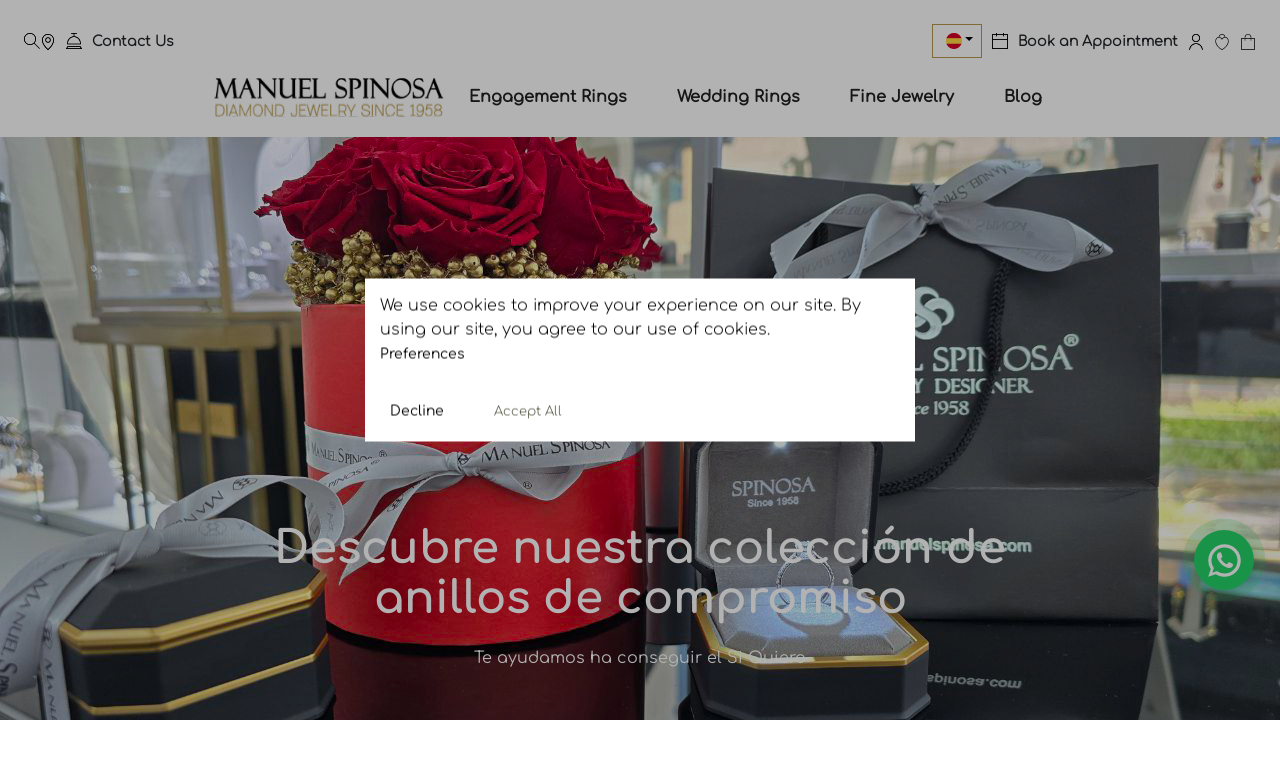

--- FILE ---
content_type: text/html
request_url: https://manuelspinosa.com/es/alianza-con-carril-de-baguettes/
body_size: 1252
content:
<!doctype html><html lang="en"><head><meta charset="utf-8"/><link rel="icon" href="/favicon.ico"/><meta name="viewport" content="width=device-width,initial-scale=1"/><meta name="google-site-verification" content="Yb6Xl2jcfYIzukfbK3oZ24yF2rOh8kXsOOmzeHvWeME"/><meta name="facebook-domain-verification" content="qz3rvej7d84wy2yhaszkoyr762hrfc"/><script async src="https://kit.fontawesome.com/483424d890.js" crossorigin="anonymous"></script><link rel="stylesheet" href="https://cdnjs.cloudflare.com/ajax/libs/animate.css/4.1.1/animate.min.css" rel="preconnect"/><link rel="stylesheet" href="https://cdnjs.cloudflare.com/ajax/libs/font-awesome/4.7.0/css/font-awesome.min.css"><script defer="defer" src="https://code.jquery.com/jquery-3.7.1.min.js" integrity="sha256-/JqT3SQfawRcv/BIHPThkBvs0OEvtFFmqPF/lYI/Cxo=" crossorigin="anonymous"></script><script type="text/javascript">window.applicationId="sandbox-sq0idb-i047i9p5Hvz7SikeYmYb_g",window.locationId="LDYJ4AYR25KD6"</script><link async href="https://fonts.googleapis.com/css2?family=Kaushan+Script&display=swap" rel="preconnect" fetchpriority="high"><link rel="stylesheet" href="https://cdnjs.cloudflare.com/ajax/libs/font-awesome/4.7.0/css/font-awesome.min.css"><script async type="text/javascript" rel="preconnect" src="//translate.google.com/translate_a/element.js?cb=googleTranslateElementInit"></script><script async src="https://www.googletagmanager.com/gtag/js?id=G-SN3K26LY09"></script><script>function gtag(){dataLayer.push(arguments)}window.dataLayer=window.dataLayer||[],gtag("js",new Date),gtag("config","G-SN3K26LY09")</script><script>!function(e,t,a,n,g){e[n]=e[n]||[],e[n].push({"gtm.start":(new Date).getTime(),event:"gtm.js"});var m=t.getElementsByTagName(a)[0],r=t.createElement(a);r.async=!0,r.src="https://www.googletagmanager.com/gtm.js?id=GTM-MTDFG2FX",m.parentNode.insertBefore(r,m)}(window,document,"script","dataLayer")</script><script src="//code.tidio.co/pehrx7b1dvntgnvoyifdwsbeoetarajz.js" async></script><script src="https://cdn.aplazame.com/aplazame.js?public-key=ad3ba2194ad311880672196bc1bd61aa7ace9d19&sandbox=false" async defer="defer"></script><script defer="defer" src="/static/js/main.b97e9e47.js"></script><link href="/static/css/main.526b7ad2.css" rel="stylesheet"></head><body><noscript>You need to enable JavaScript to run this app.</noscript><div id="root"></div><script src="https://fast.wistia.net/assets/external/E-v1.js" async></script><noscript><iframe src="https://www.googletagmanager.com/ns.html?id=GTM-MTDFG2FX" height="0" width="0" style="display:none;visibility:hidden"></iframe></noscript><script defer src="https://static.cloudflareinsights.com/beacon.min.js/vcd15cbe7772f49c399c6a5babf22c1241717689176015" integrity="sha512-ZpsOmlRQV6y907TI0dKBHq9Md29nnaEIPlkf84rnaERnq6zvWvPUqr2ft8M1aS28oN72PdrCzSjY4U6VaAw1EQ==" data-cf-beacon='{"version":"2024.11.0","token":"731f7e2660d445f7a5b8e646d947c9f8","r":1,"server_timing":{"name":{"cfCacheStatus":true,"cfEdge":true,"cfExtPri":true,"cfL4":true,"cfOrigin":true,"cfSpeedBrain":true},"location_startswith":null}}' crossorigin="anonymous"></script>
</body></html>

--- FILE ---
content_type: text/css
request_url: https://manuelspinosa.com/static/css/9448.6d535a1b.chunk.css
body_size: 1577
content:
.styles-module_whatsappButton__tVits{bottom:130px!important;height:60px!important;width:60px!important}.rcs_footer{border-top:0 solid #f7f7f7;padding:80px 0}.wa-li a:hover{color:var(--black);opacity:100%!important}.rcs_footer_logo img{width:270px}.rcs_footer_content h2{font-family:var(--font_1);font-size:20px;font-weight:600;letter-spacing:.05em;line-height:1.2;margin-bottom:30px}.rcs_footer_content p{line-height:1.5}.rcs_footer_content p,ul.rcs_footer_list li a{font-family:var(--font_1);font-size:18px;font-weight:400;letter-spacing:.05em}ul.rcs_footer_list li a{color:var(--black);cursor:pointer;line-height:18px;&:hover{opacity:60%}}ul.rcs_footer_list li{color:var(--black);display:flex;font-family:var(--font_1);font-size:18px;font-weight:400;letter-spacing:.05em;line-height:1.5;padding-bottom:12px}ul.rcs_footer_list li svg{margin-right:10px}ul.rcs_footer_socail{display:flex}ul.rcs_footer_list p{color:#fff;margin-bottom:10px}ul.rcs_footer_socail li svg{cursor:pointer;height:28px;width:35px}ul.rcs_footer_list li .dropdown-menu.show img{width:20px}ul.rcs_footer_list li .dropdown-menu{min-width:100px}.rcs_footer_bottom{border-top:1px solid #0000004d;color:#000;padding:20px 0;width:100%}.rcs_footer_bottom p{font-family:var(--font_1);font-size:14px;font-weight:400;margin:0}.rcs_footer_bottom p span{opacity:50%}.rcs_footer_bottom p a{color:#fff;font-weight:600}.rcs_dropdown_lang_footer button,.rcs_dropdown_lang_footer button:focus,.rcs_dropdown_lang_footer button:hover,.rcs_dropdown_lang_footer.show button{border:1px solid #eaeaea!important;padding:5px 10px!important}.rcs_footer_content_one p{color:#fff;font-family:var(--font_1);font-size:16px;font-weight:500;margin-bottom:15px;margin-top:10px;width:80%}.rcs_footer_content_one_social_icn_div svg{color:var(--primary);font-size:17px}.rcs_footer_content_one_social_icn_div{background:#fff;border-radius:50%;height:30px;text-align:center;width:30px}.rcs_footer_content_one_social_icn_div:hover{opacity:50%}.rcs_footer_content_one_social_icn ul li{margin-right:12px}.rcs_footer_content_one_social_icn ul{display:flex}.rcs_footer_logo_img_div img{height:100%;width:100%}.rcs_footer_content_one p a{color:#fff;font-weight:500;text-decoration:underline}.rcs_footer_logo_img_div{margin:0 5px;opacity:50%}.rcs_footer_logo_img_div img{border-radius:5px;height:25px;width:auto}.rcs_footer_logo_img_div a{padding:0}.rcs_footer_logo_main ul{display:flex}.rcs_footer_logo_img_div:hover{opacity:1;transition:.3s}.rcs_footer_content.rcs_info ul.rcs_footer_list li{padding-bottom:20px}.rcs_footer_content_one_social_icn{margin-top:1rem}.rcs_footer_logo_main{display:flex;justify-content:end}.rcs_footer_content_one_social_icn_div a{line-height:0}.rcs_footer_content_one_social_icn_div img{width:30px}.gs_footer_content .Mui-expanded .MuiAccordionSummary-gutters{background:var(--white);color:var(--black)!important}@media (min-width:320px) and (max-width:991px){.rcs_footer_content h2{font-weight:600}.rcs_footer_content p{font-size:14px}.gs_footer_content .css-1elwnq4-MuiPaper-root-MuiAccordion-root{border-radius:0!important;box-shadow:none!important;width:100%}.gs_footer_content .MuiButtonBase-root{border-bottom:1px solid #0000004d;display:flex!important;padding:0}.gs_footer_content .css-1elwnq4-MuiPaper-root-MuiAccordion-root.Mui-expanded{margin:0}.gs_footer_content .css-sh22l5-MuiButtonBase-root-MuiAccordionSummary-root.Mui-expanded{min-height:50px}.gs_footer_content .css-15v22id-MuiAccordionDetails-root{padding:0 0 16px}.gs_footer_content .css-o4b71y-MuiAccordionSummary-content{margin:16px 0}.rcs_footer{padding:0}.rcs_footer_bottom p{font-size:12px;margin-bottom:10px;text-align:center}.rcs_footer_logo img{width:200px}.gs_footer_content .css-67l5gl{border-radius:0!important;box-shadow:none!important;width:100%}.gs_footer_content .css-67l5gl.Mui-expanded{margin:0}.gs_footer_content .css-1iji0d4.Mui-expanded{min-height:50px}.gs_footer_content .css-17o5nyn.Mui-expanded{margin:0}.gs_footer_content .css-u7qq7e{padding:0 0 16px}.gs_footer_content .css-17o5nyn{margin:16px 0}.styles-module_whatsappButton__tVits{bottom:115px!important;height:40px!important;right:1.3rem!important;width:40px!important}}@media (min-width:992px) and (max-width:1024px){.rcs_footer_content h2{font-size:18px}.styles-module_whatsappButton__tVits{bottom:110px!important;height:50px!important;right:15px!important;width:50px!important}.rcs_footer_content p,.rcs_signup_to_input_field button,.rcs_signup_to_input_field input::placeholder,ul.rcs_footer_list li,ul.rcs_footer_list li a{font-size:14px;font-weight:300}.rcs_footer{border-top:0 solid #f7f7f7;padding:40px 0}.logo img{width:100%}.rcs_footer_content_one p{color:#fff;font-size:12px;font-weight:300;margin-bottom:0;margin-top:10px;width:100%}.insta-iframe{height:225px}.rcs_hero_slider{min-height:430px}.rcs_footer_content.rcs_info ul.rcs_footer_list li{padding-bottom:10px}.rcs_footer_bottom p{font-size:12px}.consult-specialist-section .inner-wrap h2{font-size:30px}}@media (max-width:991px){body,html{overflow-x:hidden}.rcs_footer_content_one_social_icn{display:flex;justify-content:center;margin-bottom:.8rem;margin-top:1rem}.rcs_footer_content_one p{font-family:Gotham;font-size:12px;font-weight:400;line-height:20px;margin-top:10px;width:100%}.rcs_footer_content_one{margin:auto}.rcs_footer_list,.rcs_footer_list.contact-foter2{padding:20px 20px 0}ul.rcs_footer_list li a{color:var(--black);cursor:pointer;font-size:14px}ul.rcs_footer_list li{font-size:14px;font-weight:400;padding-bottom:10px}.rcs_footer_content_one .logo img{margin:auto auto 10px;width:auto}.rcs_footer_content_one .logo{margin:auto;text-align:center;width:90%}.rcs_footer_content_one_social_icn_div{margin-bottom:20px}.rcs_footer_logo_main ul{justify-content:center;margin-bottom:20px;width:100%}ul.list-none.contact-foter2{padding:20px}ul.list-none.contact-foter2 p{font-size:14px;margin-bottom:5px;margin-top:10px}ul.list-none.contact-foter2 li{align-items:center;color:var(--black);display:flex;font-family:var(--font_1);font-size:14px;margin-bottom:10px}ul.list-none.contact-foter2 li svg{margin-right:10px}.footer-mobile-heading{color:var(--black);font-family:var(--font_1);font-size:20px;font-weight:600;line-height:1.4}}@media (min-width:1200px) and (max-width:1440px){.rcs_footer_content_one_social_icn_div svg{font-size:18px}.styles-module_whatsappButton__tVits{bottom:130px!important;height:60px!important;right:1.6rem!important;width:60px!important}}@media (min-width:280px) and (max-width:575px){.gs_footer_content{padding:0 15px}#rcs_footer_bottom{padding:20px 0 0}#rcs_footer_bottom .rcs_custom_home_container,#rcs_footer_bottom .rcs_custom_home_container .m-auto.col-lg-11,.rcs_mobile_footer_section>.container{padding:0}}@media (min-width:1280px) and (max-width:1439px){.rcs_footer_bottom p{font-size:13px}}@media(min-width:1901px){.insta-iframe{height:435px}}@media (min-width:1440px) and (max-width:1900px){.insta-iframe{height:400px}}@media(min-width:1280px) and (max-width:1439px){.insta-iframe{height:305px}}@media(min-width:992px) and (max-width:1279px){.insta-iframe{height:300px}}@media(min-width:651px) and (max-width:991px){.insta-iframe{height:210px}}@media(max-width:650px){.insta-iframe{height:250px}}
/*# sourceMappingURL=9448.6d535a1b.chunk.css.map*/

--- FILE ---
content_type: image/svg+xml
request_url: https://manuelspinosa.com/static/media/profile.ad3b173c2b41096c069c51c18e7655c2.svg
body_size: 97
content:
<svg width="16" height="16" viewBox="0 0 16 16" fill="none" xmlns="http://www.w3.org/2000/svg">
<g clip-path="url(#clip0_104_1236)">
<path fill-rule="evenodd" clip-rule="evenodd" d="M4.00004 4C4.00004 6.20913 5.79091 8 8.00004 8C10.2092 8 12 6.20913 12 4C12 1.79086 10.2092 0 8.00004 0C5.79091 0 4.00004 1.79086 4.00004 4ZM11.3334 4C11.3334 5.84093 9.84097 7.33333 8.00004 7.33333C6.15911 7.33333 4.66671 5.84093 4.66671 4C4.66671 2.15905 6.15911 0.666667 8.00004 0.666667C9.84097 0.666667 11.3334 2.15905 11.3334 4ZM2.00004 16C2.00004 12.6863 4.68634 10 8.00004 10C11.3137 10 14 12.6863 14 16H14.6667C14.6667 12.3181 11.6819 9.33333 8.00004 9.33333C4.31814 9.33333 1.33337 12.3181 1.33337 16H2.00004Z" fill="black"/>
<mask id="mask0_104_1236" style="mask-type:alpha" maskUnits="userSpaceOnUse" x="1" y="0" width="14" height="16">
<path fill-rule="evenodd" clip-rule="evenodd" d="M4.00004 4C4.00004 6.20913 5.79091 8 8.00004 8C10.2092 8 12 6.20913 12 4C12 1.79086 10.2092 0 8.00004 0C5.79091 0 4.00004 1.79086 4.00004 4ZM11.3334 4C11.3334 5.84093 9.84097 7.33333 8.00004 7.33333C6.15911 7.33333 4.66671 5.84093 4.66671 4C4.66671 2.15905 6.15911 0.666667 8.00004 0.666667C9.84097 0.666667 11.3334 2.15905 11.3334 4ZM2.00004 16C2.00004 12.6863 4.68634 10 8.00004 10C11.3137 10 14 12.6863 14 16H14.6667C14.6667 12.3181 11.6819 9.33333 8.00004 9.33333C4.31814 9.33333 1.33337 12.3181 1.33337 16H2.00004Z" fill="white"/>
</mask>
<g mask="url(#mask0_104_1236)">
<path d="M16 0H0V16H16V0Z" fill="black"/>
</g>
</g>
<defs>
<clipPath id="clip0_104_1236">
<rect width="16" height="16" fill="white"/>
</clipPath>
</defs>
</svg>


--- FILE ---
content_type: image/svg+xml
request_url: https://manuelspinosa.com/static/media/bw-logo.2558e1bbcbd2a972238f3d46da43bafd.svg
body_size: 21959
content:
<svg width="18" height="14" viewBox="0 0 18 14" fill="none" xmlns="http://www.w3.org/2000/svg" xmlns:xlink="http://www.w3.org/1999/xlink">
<rect width="18" height="13.5332" fill="url(#pattern0_104_1199)"/>
<defs>
<pattern id="pattern0_104_1199" patternContentUnits="objectBoundingBox" width="1" height="1">
<use xlink:href="#image0_104_1199" transform="matrix(0.00486345 0 0 0.00646869 -0.278152 -0.4606)"/>
</pattern>
<image id="image0_104_1199" width="320" height="297" xlink:href="[data-uri]"/>
</defs>
</svg>


--- FILE ---
content_type: image/svg+xml
request_url: https://manuelspinosa.com/static/media/search.fe047a222576869af8eb9b7b3180ac82.svg
body_size: 41
content:
<svg width="16" height="16" viewBox="0 0 16 16" fill="none" xmlns="http://www.w3.org/2000/svg">
<g clip-path="url(#clip0_104_1203)">
<g clip-path="url(#clip1_104_1203)">
<path fill-rule="evenodd" clip-rule="evenodd" d="M6 12C2.68629 12 0 9.3137 0 6C0 2.68629 2.68629 0 6 0C9.3137 0 12 2.68629 12 6C12 7.5369 11.4221 8.93887 10.4718 10.0004L15.8047 15.3333L15.3333 15.8047L10.0004 10.4718C8.93887 11.4221 7.5369 12 6 12ZM6 11.3333C8.94553 11.3333 11.3333 8.94553 11.3333 6C11.3333 3.05448 8.94553 0.666667 6 0.666667C3.05448 0.666667 0.666667 3.05448 0.666667 6C0.666667 8.94553 3.05448 11.3333 6 11.3333Z" fill="black"/>
<mask id="mask0_104_1203" style="mask-type:alpha" maskUnits="userSpaceOnUse" x="0" y="0" width="16" height="16">
<path fill-rule="evenodd" clip-rule="evenodd" d="M6 12C2.68629 12 0 9.3137 0 6C0 2.68629 2.68629 0 6 0C9.3137 0 12 2.68629 12 6C12 7.5369 11.4221 8.93887 10.4718 10.0004L15.8047 15.3333L15.3333 15.8047L10.0004 10.4718C8.93887 11.4221 7.5369 12 6 12ZM6 11.3333C8.94553 11.3333 11.3333 8.94553 11.3333 6C11.3333 3.05448 8.94553 0.666667 6 0.666667C3.05448 0.666667 0.666667 3.05448 0.666667 6C0.666667 8.94553 3.05448 11.3333 6 11.3333Z" fill="white"/>
</mask>
<g mask="url(#mask0_104_1203)">
<path d="M16 0H0V16H16V0Z" fill="black"/>
</g>
</g>
</g>
<defs>
<clipPath id="clip0_104_1203">
<rect width="16" height="16" fill="white"/>
</clipPath>
<clipPath id="clip1_104_1203">
<rect width="16" height="16" fill="white"/>
</clipPath>
</defs>
</svg>


--- FILE ---
content_type: image/svg+xml
request_url: https://manuelspinosa.com/static/media/right.1a9217367dc2099210d13dc4d7f05957.svg
body_size: -189
content:
<svg width="30" height="30" viewBox="0 0 30 30" fill="none" xmlns="http://www.w3.org/2000/svg">
<rect x="-0.5" y="0.5" width="29" height="29" transform="matrix(-1 0 0 1 29 0)" fill="white" stroke="#B9994B"/>
<path d="M12 9L18 15L12 21" stroke="#B9994B" stroke-width="2" stroke-miterlimit="10" stroke-linecap="round" stroke-linejoin="round"/>
</svg>


--- FILE ---
content_type: image/svg+xml
request_url: https://manuelspinosa.com/static/media/wishlist.2dd7b9e67f50f2f9bbdd4ce601f247f6.svg
body_size: 156
content:
<svg width="16" height="16" viewBox="0 0 16 16" fill="none" xmlns="http://www.w3.org/2000/svg">
<g clip-path="url(#clip0_104_1249)">
<path fill-rule="evenodd" clip-rule="evenodd" d="M4.70031 2.85826C4.93087 1.24234 6.32037 0 8.00004 0C9.68044 0 11.0704 1.24341 11.3001 2.86036C13.1153 3.01022 14.6665 4.817 14.6665 7.1108C14.6665 10.7926 11.3332 14.3326 7.99994 15.9988C4.66327 14.3304 1.33337 10.7926 1.33337 7.1108C1.33337 4.81767 2.88553 3.00929 4.70031 2.85826ZM10.6285 2.88129C10.4138 1.62383 9.31871 0.666667 8.00004 0.666667C6.68221 0.666667 5.58767 1.62258 5.37194 2.87883C6.11374 2.98636 6.87237 3.3803 7.56597 4.1351L7.69064 4.27553C7.69064 4.27553 7.89867 4.52833 7.99994 4.66783C8.10141 4.5285 8.30981 4.276 8.30981 4.276L8.43471 4.13573C9.12874 3.3825 9.88717 2.98903 10.6285 2.88129ZM7.99997 15.2486C11.3904 13.4417 13.9998 10.1137 13.9998 7.11087C13.9998 3.72573 10.6313 2.18726 8.53884 5.06037L7.99911 5.80147L7.46047 5.05957C5.37257 2.18368 2.00004 3.7249 2.00004 7.11087C2.00004 10.1145 4.60727 13.4403 7.99997 15.2486Z" fill="black"/>
</g>
<defs>
<clipPath id="clip0_104_1249">
<rect width="16" height="16" fill="white"/>
</clipPath>
</defs>
</svg>


--- FILE ---
content_type: application/javascript
request_url: https://manuelspinosa.com/static/js/9448.536cbb7f.chunk.js
body_size: 6302
content:
"use strict";(self.webpackChunkbelgiumwebnet=self.webpackChunkbelgiumwebnet||[]).push([[9448],{25064:(e,s,n)=>{n.r(s),n.d(s,{default:()=>Z});var i=n(72791),l=n(47022),a=n(89743),t=n(2677),c=n(46654),o=n(27098),r=n(74292),d=n(43360),h=n(74569),m=n.n(h);n.p;var p=n(91523),x=n(40911),j=n(55818),u=n(3721),g=n(20890),f=n(81131),w=n(62062),A=n.n(w);n.p,n.p,n.p;const b=n.p+"static/media/wp-img.c4db1b2d2798bb0c98be.jpg";const C=n.p+"static/media/bw-logo.2558e1bbcbd2a972238f3d46da43bafd.svg";n.p,n.p,n.p,n.p;var _=n(23730),k=n(60173),v=n(59434),L=n(66011),N=n(39230),y=n(80184);const Z=()=>{const{t:e}=(0,N.$G)(),[s,h]=(0,i.useState)(window.screen.width),w=()=>{h(window.innerWidth)};(0,i.useEffect)((()=>(w(),window.addEventListener("resize",w),()=>{window.removeEventListener("resize",w)})));const Z=(0,v.v9)((e=>e.persistedReducer.home.currencycode)),[O,K]=(0,i.useState)(""),[E,S]=(0,i.useState)(!1),q=e=>{e.preventDefault(),S(!0);const s={currency_code:Z,email:O};m().post(_.t5+"/common/subscribe_newsletter",s,{headers:_.Ci}).then((e=>1==e.data.status?(S(!1),K(""),A()(e.data.message,"","success")):(S(!1),A()(e.data.message,"","error")))).catch((e=>{S(!1),console.log(e)}))},[B,R]=i.useState(!1),G=e=>(s,n)=>{R(!!n&&e)};return(0,y.jsxs)(y.Fragment,{children:[(0,y.jsx)("div",{className:"rcs_footer",id:"rcs_footer",children:(0,y.jsx)(l.Z,{fluid:!0,className:"showcase-container rcs_custom_home_container",children:(0,y.jsx)("div",{className:"d-none d-lg-block",children:(0,y.jsxs)(a.Z,{className:"justify-content-between",children:[(0,y.jsx)(t.Z,{xs:12,sm:6,md:6,lg:2,xl:3,children:(0,y.jsxs)("div",{className:"rcs_footer_content rcs_info",children:[(0,y.jsxs)("h2",{children:[e("footer.quickLinks.title")," "]}),(0,y.jsxs)("ul",{className:"rcs_footer_list",children:[(0,y.jsx)("li",{children:(0,y.jsx)(p.OL,{to:"/about",children:e("footer.quickLinks.aboutUs")})}),(0,y.jsx)("li",{children:(0,y.jsx)(p.OL,{to:"/contact",children:e("footer.quickLinks.contact")})}),(0,y.jsx)("li",{children:(0,y.jsx)(p.OL,{to:"/education",children:e("footer.quickLinks.education")})}),(0,y.jsx)("li",{children:(0,y.jsx)(p.OL,{to:"/privacy-policy",children:e("footer.quickLinks.privacyPolicy")})}),(0,y.jsx)("li",{children:(0,y.jsxs)(p.OL,{to:"/cookies",children:[" ",e("footer.quickLinks.cookies")," "]})}),(0,y.jsx)("li",{children:(0,y.jsxs)(p.OL,{to:"/returns-and-exchanges",children:[e("footer.quickLinks.returnPolicy")," "]})}),(0,y.jsx)("li",{children:(0,y.jsxs)(p.OL,{to:"/payment",children:[" ",e("footer.quickLinks.paymentMethods")," "]})}),(0,y.jsx)("li",{children:(0,y.jsxs)(p.OL,{to:"/terms-and-conditions",children:[e("footer.quickLinks.termsConditions")," "]})})]})]})}),(0,y.jsx)(t.Z,{xs:12,sm:6,md:6,lg:2,xl:3,children:(0,y.jsxs)("div",{className:"rcs_footer_content rcs_info",children:[(0,y.jsx)("h2",{children:e("footer.collection.title")}),(0,y.jsxs)("ul",{className:"rcs_footer_list",children:[(0,y.jsx)("li",{children:(0,y.jsx)(p.OL,{to:"/fine-jewelry/pendants",children:e("footer.collection.pendants")})}),(0,y.jsx)("li",{children:(0,y.jsx)(p.OL,{to:"/fine-jewelry/bracelets",children:e("footer.collection.bracelets")})}),(0,y.jsx)("li",{children:(0,y.jsx)(p.OL,{to:"/fine-jewelry/earrings",children:e("footer.collection.earrings")})})]})]})}),(0,y.jsx)(t.Z,{xs:12,sm:6,md:6,lg:3,xl:3,children:(0,y.jsxs)("div",{className:"rcs_footer_content rcs_info",children:[(0,y.jsxs)("h2",{children:[" ",e("footer.contact.title")," "]}),(0,y.jsxs)("ul",{className:"rcs_footer_list",children:[(0,y.jsxs)("li",{onClick:()=>{window.open(_.k$.link,"_blank")},children:[(0,y.jsxs)("svg",{width:"24",height:"24",viewBox:"0 0 24 24",fill:"none",xmlns:"http://www.w3.org/2000/svg",children:[(0,y.jsx)("path",{"fill-rule":"evenodd","clip-rule":"evenodd",d:"M14.5 10.5005C14.5 9.11924 13.3808 8 12.0005 8C10.6192 8 9.5 9.11924 9.5 10.5005C9.5 11.8808 10.6192 13 12.0005 13C13.3808 13 14.5 11.8808 14.5 10.5005Z",stroke:"black","stroke-width":"1.5","stroke-linecap":"round","stroke-linejoin":"round"}),(0,y.jsx)("path",{"fill-rule":"evenodd","clip-rule":"evenodd",d:"M11.9995 21C10.801 21 4.5 15.8984 4.5 10.5633C4.5 6.38664 7.8571 3 11.9995 3C16.1419 3 19.5 6.38664 19.5 10.5633C19.5 15.8984 13.198 21 11.9995 21Z",stroke:"black","stroke-width":"1.5","stroke-linecap":"round","stroke-linejoin":"round"})]}),_.k$.textLine1,(0,y.jsx)("br",{}),_.k$.textLine2]}),(0,y.jsxs)("li",{onClick:e=>{window.location.href=_.wN.link},children:[(0,y.jsx)("svg",{width:"24",height:"24",viewBox:"0 0 24 24",fill:"none",xmlns:"http://www.w3.org/2000/svg",children:(0,y.jsx)("path",{"fill-rule":"evenodd","clip-rule":"evenodd",d:"M11.5317 12.4724C15.5208 16.4604 16.4258 11.8467 18.9656 14.3848C21.4143 16.8328 22.8216 17.3232 19.7192 20.4247C19.3306 20.737 16.8616 24.4943 8.1846 15.8197C-0.493478 7.144 3.26158 4.67244 3.57397 4.28395C6.68387 1.17385 7.16586 2.58938 9.61449 5.03733C12.1544 7.5765 7.54266 8.48441 11.5317 12.4724Z",stroke:"black","stroke-width":"1.5","stroke-linecap":"round","stroke-linejoin":"round"})}),_.wN.text]}),(0,y.jsx)("li",{className:"wa-li",children:(0,y.jsxs)("a",{href:"https://wa.me/+34649891997",target:"_blank",children:[(0,y.jsxs)("svg",{width:"24",height:"24",viewBox:"0 0 24 24",fill:"none",xmlns:"http://www.w3.org/2000/svg",children:[(0,y.jsx)("g",{"clip-path":"url(#clip0_104_1131)",children:(0,y.jsx)("path",{d:"M18.3456 14.0137L14.8868 12.2843C14.6789 12.1809 14.4315 12.1966 14.2383 12.3254L12.5435 13.4549C11.6855 13.0157 10.9874 12.3176 10.5482 11.4596L11.6788 9.76587C11.8076 9.57263 11.8233 9.32527 11.7199 9.11734L9.99045 5.65853C9.88077 5.4378 9.65543 5.29832 9.40894 5.2986C7.14052 5.2986 5.30162 7.13751 5.30162 9.40593C5.30757 14.5372 9.46584 18.6955 14.5971 18.7015C16.8655 18.7014 18.7045 16.8625 18.7045 14.5941C18.7045 14.3483 18.5656 14.1235 18.3456 14.0137ZM14.5971 17.4044C10.1819 17.3991 6.60402 13.8211 6.59866 9.40593C6.59879 8.00347 7.63289 6.81578 9.02199 6.62268L10.3904 9.35945L9.26735 11.0435C9.14751 11.2238 9.12561 11.4521 9.20898 11.652C9.80532 13.0698 10.9332 14.1978 12.3511 14.7941C12.5509 14.8775 12.7792 14.8556 12.9596 14.7357L14.6436 13.6127L17.3804 14.9811C17.1873 16.3702 15.9996 17.4043 14.5971 17.4044ZM12.003 0.975098C3.64173 0.973305 -1.67831 9.91563 2.31299 17.2628L1.05702 21.0318C0.688491 22.1369 1.65442 23.2265 2.79568 22.9931C2.85509 22.9809 2.91372 22.9652 2.97125 22.9461L6.74026 21.6901C14.1997 25.7381 23.2439 20.1931 23.0199 11.709C22.8622 5.73721 17.9769 0.977409 12.003 0.975098ZM12.003 21.7279C10.293 21.7283 8.61312 21.278 7.13261 20.4222C7.03392 20.3655 6.9222 20.3353 6.80835 20.3347C6.73857 20.3351 6.66928 20.3464 6.60299 20.3682L2.56159 21.7149C2.40373 21.7676 2.24808 21.6296 2.28141 21.4666C2.28314 21.4581 2.28539 21.4497 2.28813 21.4415L3.6349 17.4044C3.69385 17.2279 3.67416 17.0347 3.58086 16.8737C-0.170895 10.3928 4.50007 2.28081 11.9886 2.27215C19.4771 2.2635 24.1668 10.3647 20.43 16.8542C18.6944 19.8685 15.4813 21.7268 12.003 21.7279Z",fill:"black"})}),(0,y.jsx)("defs",{children:(0,y.jsx)("clipPath",{id:"clip0_104_1131",children:(0,y.jsx)("rect",{width:"24",height:"24",fill:"white"})})})]}),_.wN.chat]})}),(0,y.jsx)("li",{children:(0,y.jsxs)("a",{href:"mailto:contact@manuelspinosa.com",children:[(0,y.jsx)("img",{style:{width:"24px",marginRight:"10px"},className:"img-fluid",src:n(15265)}),"contact@manuelspinosa.com"]})})]})]})}),(0,y.jsx)(t.Z,{xs:12,sm:6,md:6,lg:5,xl:3,className:"d-flex justify-content-end",children:(0,y.jsxs)("div",{className:"rcs_footer_content",children:[(0,y.jsx)("h2",{children:" Get Latest Updates "}),(0,y.jsx)("p",{children:"We\u2019ll send you insider news, styling tips, and exclusive updates."}),(0,y.jsx)("div",{className:"rcs_signup_to_input_field",children:(0,y.jsx)(c.Z,{className:"gs_news_form w-100",onSubmit:q,children:(0,y.jsxs)(o.Z,{children:[(0,y.jsx)(r.Z,{"aria-label":"Recipient's username","aria-describedby":"basic-addon2",type:"email",value:O,placeholder:"Email",required:!0,onChange:e=>K(e.target.value)}),(0,y.jsx)(d.Z,{className:"btn outline-base-btn large",type:"submit",id:"button-addon2",children:"Subscribe"})]})})}),(0,y.jsx)("ul",{className:"d-flex align-items-center gap-20",children:_.Nh.map(((e,s)=>(0,y.jsx)("li",{children:(0,y.jsx)("div",{className:"rcs_footer_content_one_social_icn_div",children:(0,y.jsx)("a",{href:e.account_link,target:"_blank",children:(0,y.jsx)("img",{src:e.account_img,alt:e.account_alt})})})},s)))})]})})]})})})}),(0,y.jsx)("section",{className:"d-lg-none d-md-block rcs_mobile_footer_section",children:(0,y.jsx)(l.Z,{children:(0,y.jsxs)("div",{className:"gs_footer_content d-lg-none d-md-block  ",children:[s<990&&(0,y.jsx)("div",{id:"google_translate_element",className:""}),(0,y.jsxs)(a.Z,{className:"m-0 w-100",children:[(0,y.jsxs)(x.Z,{expanded:"panel2"===B,onChange:G("panel2"),children:[(0,y.jsx)(j.Z,{expandIcon:(0,y.jsx)(f.Z,{}),"aria-controls":"panel2bh-content",id:"panel2bh-header",className:"rcs_footer_t_color_white",children:(0,y.jsx)("span",{className:"footer-mobile-heading",children:" Quick Links "})}),(0,y.jsx)(u.Z,{children:(0,y.jsx)(g.Z,{children:(0,y.jsx)("div",{className:"block-footer3",children:(0,y.jsxs)("ul",{className:"rcs_footer_list",children:[(0,y.jsx)("li",{children:(0,y.jsx)(p.OL,{to:"/about",children:"  About Us"})}),(0,y.jsx)("li",{children:(0,y.jsx)(p.OL,{to:"/contact",children:" Contact Us "})}),(0,y.jsx)("li",{children:(0,y.jsx)(p.OL,{to:"/education",children:"Education"})}),(0,y.jsx)("li",{children:(0,y.jsx)(p.OL,{to:"/privacy-policy",children:" Privacy Policy "})}),(0,y.jsx)("li",{children:(0,y.jsx)(p.OL,{to:"/cookies",children:" Cookies "})}),(0,y.jsx)("li",{children:(0,y.jsx)(p.OL,{to:"/returns-and-exchanges",children:" Return Policy "})}),(0,y.jsx)("li",{children:(0,y.jsx)(p.OL,{to:"/payment",children:" Payment Method "})}),(0,y.jsx)("li",{children:(0,y.jsx)(p.OL,{to:"/terms-and-conditions",children:" Terms and Conditions "})})]})})})})]}),(0,y.jsxs)(x.Z,{expanded:"panel3"===B,onChange:G("panel3"),children:[(0,y.jsx)(j.Z,{expandIcon:(0,y.jsx)(f.Z,{}),"aria-controls":"panel3bh-content",id:"panel3bh-header",className:"rcs_footer_t_color_white",children:(0,y.jsx)("span",{className:"footer-mobile-heading",children:"Collection"})}),(0,y.jsx)(u.Z,{children:(0,y.jsx)(g.Z,{children:(0,y.jsx)("div",{className:"block-footer3",children:(0,y.jsxs)("ul",{className:"rcs_footer_list contact-foter2",children:[(0,y.jsx)("li",{children:(0,y.jsx)(p.OL,{to:"/fine-jewelry/pendants",children:"Pendants"})}),(0,y.jsx)("li",{children:(0,y.jsx)(p.OL,{to:"/fine-jewelry/bracelets",children:"Bracelets"})}),(0,y.jsx)("li",{children:(0,y.jsx)(p.OL,{to:"/fine-jewelry/earrings",children:"Earrings"})})]})})})})]}),(0,y.jsxs)(x.Z,{expanded:"panel4"===B,onChange:G("panel4"),children:[(0,y.jsx)(j.Z,{expandIcon:(0,y.jsx)(f.Z,{}),"aria-controls":"panel4bh-content",id:"panel4bh-header",className:"rcs_footer_t_color_white",children:(0,y.jsx)("span",{className:"footer-mobile-heading",children:"Get in Touch"})}),(0,y.jsx)(u.Z,{children:(0,y.jsx)(g.Z,{children:(0,y.jsx)("div",{className:"block-footer3",children:(0,y.jsxs)("ul",{className:"list-none contact-foter2",children:[(0,y.jsxs)("li",{onClick:()=>{window.open(_.k$.link,"_blank")},children:[(0,y.jsxs)("svg",{width:"24",height:"24",viewBox:"0 0 24 24",fill:"none",xmlns:"http://www.w3.org/2000/svg",children:[(0,y.jsx)("path",{"fill-rule":"evenodd","clip-rule":"evenodd",d:"M14.5 10.5005C14.5 9.11924 13.3808 8 12.0005 8C10.6192 8 9.5 9.11924 9.5 10.5005C9.5 11.8808 10.6192 13 12.0005 13C13.3808 13 14.5 11.8808 14.5 10.5005Z",stroke:"black","stroke-width":"1.5","stroke-linecap":"round","stroke-linejoin":"round"}),(0,y.jsx)("path",{"fill-rule":"evenodd","clip-rule":"evenodd",d:"M11.9995 21C10.801 21 4.5 15.8984 4.5 10.5633C4.5 6.38664 7.8571 3 11.9995 3C16.1419 3 19.5 6.38664 19.5 10.5633C19.5 15.8984 13.198 21 11.9995 21Z",stroke:"black","stroke-width":"1.5","stroke-linecap":"round","stroke-linejoin":"round"})]}),_.k$.textLine1,(0,y.jsx)("br",{}),_.k$.textLine2]}),(0,y.jsxs)("li",{onClick:e=>{window.location.href=_.wN.link},children:[(0,y.jsx)("svg",{width:"24",height:"24",viewBox:"0 0 24 24",fill:"none",xmlns:"http://www.w3.org/2000/svg",children:(0,y.jsx)("path",{"fill-rule":"evenodd","clip-rule":"evenodd",d:"M11.5317 12.4724C15.5208 16.4604 16.4258 11.8467 18.9656 14.3848C21.4143 16.8328 22.8216 17.3232 19.7192 20.4247C19.3306 20.737 16.8616 24.4943 8.1846 15.8197C-0.493478 7.144 3.26158 4.67244 3.57397 4.28395C6.68387 1.17385 7.16586 2.58938 9.61449 5.03733C12.1544 7.5765 7.54266 8.48441 11.5317 12.4724Z",stroke:"black","stroke-width":"1.5","stroke-linecap":"round","stroke-linejoin":"round"})}),_.wN.text]}),(0,y.jsx)("li",{className:"wa-li mb-3",children:(0,y.jsxs)("a",{href:"https://wa.me/+34649891997",target:"_blank",children:[(0,y.jsxs)("svg",{width:"24",height:"24",viewBox:"0 0 24 24",fill:"none",xmlns:"http://www.w3.org/2000/svg",children:[(0,y.jsx)("g",{"clip-path":"url(#clip0_104_1131)",children:(0,y.jsx)("path",{d:"M18.3456 14.0137L14.8868 12.2843C14.6789 12.1809 14.4315 12.1966 14.2383 12.3254L12.5435 13.4549C11.6855 13.0157 10.9874 12.3176 10.5482 11.4596L11.6788 9.76587C11.8076 9.57263 11.8233 9.32527 11.7199 9.11734L9.99045 5.65853C9.88077 5.4378 9.65543 5.29832 9.40894 5.2986C7.14052 5.2986 5.30162 7.13751 5.30162 9.40593C5.30757 14.5372 9.46584 18.6955 14.5971 18.7015C16.8655 18.7014 18.7045 16.8625 18.7045 14.5941C18.7045 14.3483 18.5656 14.1235 18.3456 14.0137ZM14.5971 17.4044C10.1819 17.3991 6.60402 13.8211 6.59866 9.40593C6.59879 8.00347 7.63289 6.81578 9.02199 6.62268L10.3904 9.35945L9.26735 11.0435C9.14751 11.2238 9.12561 11.4521 9.20898 11.652C9.80532 13.0698 10.9332 14.1978 12.3511 14.7941C12.5509 14.8775 12.7792 14.8556 12.9596 14.7357L14.6436 13.6127L17.3804 14.9811C17.1873 16.3702 15.9996 17.4043 14.5971 17.4044ZM12.003 0.975098C3.64173 0.973305 -1.67831 9.91563 2.31299 17.2628L1.05702 21.0318C0.688491 22.1369 1.65442 23.2265 2.79568 22.9931C2.85509 22.9809 2.91372 22.9652 2.97125 22.9461L6.74026 21.6901C14.1997 25.7381 23.2439 20.1931 23.0199 11.709C22.8622 5.73721 17.9769 0.977409 12.003 0.975098ZM12.003 21.7279C10.293 21.7283 8.61312 21.278 7.13261 20.4222C7.03392 20.3655 6.9222 20.3353 6.80835 20.3347C6.73857 20.3351 6.66928 20.3464 6.60299 20.3682L2.56159 21.7149C2.40373 21.7676 2.24808 21.6296 2.28141 21.4666C2.28314 21.4581 2.28539 21.4497 2.28813 21.4415L3.6349 17.4044C3.69385 17.2279 3.67416 17.0347 3.58086 16.8737C-0.170895 10.3928 4.50007 2.28081 11.9886 2.27215C19.4771 2.2635 24.1668 10.3647 20.43 16.8542C18.6944 19.8685 15.4813 21.7268 12.003 21.7279Z",fill:"black"})}),(0,y.jsx)("defs",{children:(0,y.jsx)("clipPath",{id:"clip0_104_1131",children:(0,y.jsx)("rect",{width:"24",height:"24",fill:"white"})})})]}),_.wN.chat]})}),(0,y.jsx)("li",{children:(0,y.jsxs)("a",{href:"mailto:contact@manuelspinosa.com",children:[(0,y.jsx)("img",{style:{width:"24px",marginRight:"10px"},className:"img-fluid",src:n(15265)}),"contact@manuelspinosa.com"]})})]})})})})]}),(0,y.jsx)(t.Z,{xs:12,className:"mt-3 px-0",children:(0,y.jsxs)("div",{className:"rcs_footer_content",children:[(0,y.jsx)("h2",{className:"mt-0",children:" Get Latest Updates "}),(0,y.jsx)("p",{children:"We\u2019ll send you insider news, styling tips, and exclusive updates."}),(0,y.jsx)("div",{className:"rcs_signup_to_input_field",children:(0,y.jsx)(c.Z,{className:"gs_news_form w-100",onSubmit:q,children:(0,y.jsxs)(o.Z,{children:[(0,y.jsx)(r.Z,{"aria-label":"Recipient's username","aria-describedby":"basic-addon2",type:"email",value:O,placeholder:"Email",required:!0,onChange:e=>K(e.target.value)}),(0,y.jsx)(d.Z,{className:"btn outline-base-btn large",type:"submit",id:"button-addon2",children:"Subscribe"})]})})}),(0,y.jsx)("ul",{className:"d-flex align-items-center gap-20",children:_.Nh.map(((e,s)=>(0,y.jsx)("li",{children:(0,y.jsx)("div",{className:"rcs_footer_content_one_social_icn_div",children:(0,y.jsx)("a",{href:e.account_link,target:"_blank",children:(0,y.jsx)("img",{src:e.account_img,alt:e.account_alt})})})},s)))})]})})]})]})})}),k.nI?(0,y.jsx)("div",{className:"rcs_footer_bottom",id:"rcs_footer_bottom",children:(0,y.jsx)(l.Z,{className:"showcase-container rcs_custom_home_container",children:(0,y.jsx)(a.Z,{className:"w-100 m-auto justify-content-center",children:(0,y.jsx)(t.Z,{xs:12,children:(0,y.jsx)("div",{className:"rcs_footer_bottom_content text-center",children:(0,y.jsxs)("p",{children:[(0,y.jsxs)("span",{children:[_.xe.c_name," \xa9 ",(new Date).getFullYear()," All Rights Reserved. Designed and Developed by "]}),(0,y.jsxs)("a",{href:"https://belgiumwebnet.com/",target:"_blank",children:["  ",(0,y.jsx)("img",{src:C,alt:"Belgium Logo",width:"18px",className:"ml-2"})," "]})]})})})})})}):(0,y.jsx)("div",{className:"rcs_footer_bottom",id:"rcs_footer_bottom",children:(0,y.jsx)("div",{className:"showcase-container rcs_custom_home_container",children:(0,y.jsx)(a.Z,{className:"w-100 m-auto justify-content-center",children:(0,y.jsx)(t.Z,{xs:12,children:(0,y.jsx)("div",{className:"rcs_footer_bottom_content text-center",children:(0,y.jsxs)("p",{children:[(0,y.jsxs)("span",{children:[_.xe.c_name," \xa9 ",(new Date).getFullYear()," All Rights Reserved. Designed and Developed by "]}),(0,y.jsxs)("a",{href:"https://belgiumwebnet.com/",target:"_blank",children:["  ",(0,y.jsx)("img",{src:C,alt:"Belgium Logo",width:"18px",className:"ml-2"})," "]})]})})})})})}),(0,y.jsx)(L.B,{phoneNumber:"+34649891997",avatar:b,accountName:"Manuel Spinosa",className:"mt-3 float-left"}),(0,y.jsx)(l.Z,{children:(0,y.jsx)("div",{className:"seo_urlsss",children:(0,y.jsxs)("ul",{children:[(0,y.jsx)("li",{children:(0,y.jsx)("a",{href:"https://manuelspinosa.com/bracelets",children:"https://manuelspinosa.com/bracelets"})}),(0,y.jsx)("li",{children:(0,y.jsx)("a",{href:"https://manuelspinosa.com/fine-jewelry",children:"https://manuelspinosa.com/fine-jewelry"})}),(0,y.jsx)("li",{children:(0,y.jsx)("a",{href:"https://manuelspinosa.com/necklaces",children:"https://manuelspinosa.com/necklaces"})}),(0,y.jsx)("li",{children:(0,y.jsx)("a",{href:"https://manuelspinosa.com/blog",children:"https://manuelspinosa.com/blog"})}),(0,y.jsx)("li",{children:(0,y.jsx)("a",{href:"https://manuelspinosa.com/education",children:"https://manuelspinosa.com/education"})}),(0,y.jsx)("li",{children:(0,y.jsx)("a",{href:"https://manuelspinosa.com/earrings",children:"https://manuelspinosa.com/earrings"})}),(0,y.jsx)("li",{children:(0,y.jsx)("a",{href:"https://manuelspinosa.com/fine-jewelry/pendants",children:"https://manuelspinosa.com/pendants"})}),(0,y.jsx)("li",{children:(0,y.jsx)("a",{href:"https://manuelspinosa.com/wedding-rings/style=Anniversary",children:"https://manuelspinosa.com/wedding-rings/style=Anniversary"})}),(0,y.jsx)("li",{children:(0,y.jsx)("a",{href:"https://manuelspinosa.com/wedding-rings/style=Plain%20Metal",children:"https://manuelspinosa.com/wedding-rings/style=Plain%20Metal"})}),(0,y.jsx)("li",{children:(0,y.jsx)("a",{href:"https://manuelspinosa.com/wedding-rings/style=Channel%20Set",children:"https://manuelspinosa.com/wedding-rings/style=Channel%20Set"})}),(0,y.jsx)("li",{children:(0,y.jsx)("a",{href:"https://manuelspinosa.com/wedding-rings/material=18K-Rose-Gold",children:"https://manuelspinosa.com/wedding-rings/material=18K-Rose-Gold"})}),(0,y.jsx)("li",{children:(0,y.jsx)("a",{href:"https://manuelspinosa.com/wedding-rings/material=18K-Yellow-Gold",children:"https://manuelspinosa.com/wedding-rings/material=18K-Yellow-Gold"})}),(0,y.jsx)("li",{children:(0,y.jsx)("a",{href:"https://manuelspinosa.com/wedding-rings/material=18K-White-Gold",children:"https://manuelspinosa.com/wedding-rings/material=18K-White-Gold"})}),(0,y.jsx)("li",{children:(0,y.jsx)("a",{href:"https://manuelspinosa.com/fine-jewelry/material=18K-Rose-Gold",children:"https://manuelspinosa.com/fine-jewelry/material=18K-Rose-Gold"})}),(0,y.jsx)("li",{children:(0,y.jsx)("a",{href:"https://manuelspinosa.com/fine-jewelry/material=18K-Yellow-Gold",children:"https://manuelspinosa.com/fine-jewelry/material=18K-Yellow-Gold"})}),(0,y.jsx)("li",{children:(0,y.jsx)("a",{href:"https://manuelspinosa.com/fine-jewelry/material=18K-White-Gold",children:"https://manuelspinosa.com/fine-jewelry/material=18K-White-Gold"})}),(0,y.jsx)("li",{children:(0,y.jsx)("a",{href:"https://manuelspinosa.com/engagement-rings",children:"https://manuelspinosa.com/engagement-rings"})}),(0,y.jsx)("li",{children:(0,y.jsx)("a",{href:"https://manuelspinosa.com/engagement-rings/style=Halo",children:"https://manuelspinosa.com/engagement-rings/style=Halo"})}),(0,y.jsx)("li",{children:(0,y.jsx)("a",{href:"https://manuelspinosa.com/engagement-rings/style=Three%20stone",children:"https://manuelspinosa.com/engagement-rings/style=Three%20stone"})}),(0,y.jsx)("li",{children:(0,y.jsx)("a",{href:"https://manuelspinosa.com/engagement-rings/style=Solitaire",children:"https://manuelspinosa.com/engagement-rings/style=Solitaire"})}),(0,y.jsx)("li",{children:(0,y.jsx)("a",{href:"https://manuelspinosa.com/engagement-rings/metals=18K-Rose-Gold",children:"https://manuelspinosa.com/engagement-rings/metals=18K-Rose-Gold"})}),(0,y.jsx)("li",{children:(0,y.jsx)("a",{href:"https://manuelspinosa.com/engagement-rings/metals=18K-Yellow-Gold",children:"https://manuelspinosa.com/engagement-rings/metals=18K-Yellow-Gold"})}),(0,y.jsx)("li",{children:(0,y.jsx)("a",{href:"https://manuelspinosa.com/engagement-rings/metals=18K-White-Gold",children:"https://manuelspinosa.com/engagement-rings/metals=18K-White-Gold"})}),(0,y.jsx)("li",{children:(0,y.jsx)("a",{href:"https://manuelspinosa.com/engagement-rings/shape=Round",children:"https://manuelspinosa.com/engagement-rings/shape=Round"})}),(0,y.jsx)("li",{children:(0,y.jsx)("a",{href:"https://manuelspinosa.com/engagement-rings/shape=Oval",children:"https://manuelspinosa.com/engagement-rings/shape=Oval"})}),(0,y.jsx)("li",{children:(0,y.jsx)("a",{href:"https://manuelspinosa.com/engagement-rings/shape=Emerald",children:"https://manuelspinosa.com/engagement-rings/shape=Emerald"})}),(0,y.jsx)("li",{children:(0,y.jsx)("a",{href:"https://manuelspinosa.com/contact",children:"https://manuelspinosa.com/contact"})}),(0,y.jsx)("li",{children:(0,y.jsx)("a",{href:"https://manuelspinosa.com/faq",children:"https://manuelspinosa.com/faq"})}),(0,y.jsx)("li",{children:(0,y.jsx)("a",{href:"https://manuelspinosa.com/about",children:"https://manuelspinosa.com/about"})}),(0,y.jsx)("li",{children:(0,y.jsx)("a",{href:"https://manuelspinosa.com/privacy-policy",children:"https://manuelspinosa.com/privacy-policy"})}),(0,y.jsx)("li",{children:(0,y.jsx)("a",{href:"https://manuelspinosa.com/terms-and-conditions",children:"https://manuelspinosa.com/terms-and-conditions"})}),(0,y.jsx)("li",{children:(0,y.jsx)("a",{href:"https://manuelspinosa.com/education/engagement-ring-education",children:"https://manuelspinosa.com/education/engagement-ring-education"})}),(0,y.jsx)("li",{children:(0,y.jsx)("a",{href:"https://manuelspinosa.com/education/fine-jewelry-education",children:"https://manuelspinosa.com/education/fine-jewelry-education"})}),(0,y.jsx)("li",{children:(0,y.jsx)("a",{href:"https://manuelspinosa.com/education/wedding-ring-education",children:"https://manuelspinosa.com/education/wedding-ring-education"})}),(0,y.jsx)("li",{children:(0,y.jsx)("a",{href:"https://manuelspinosa.com",children:"https://manuelspinosa.com"})}),(0,y.jsx)("li",{children:(0,y.jsx)("a",{href:"https://manuelspinosa.com/2021-gift-guide",children:"https://manuelspinosa.com/2021-gift-guide"})}),(0,y.jsx)("li",{children:(0,y.jsx)("a",{href:"https://manuelspinosa.com/ada-compliance",children:"https://manuelspinosa.com/ada-compliance"})}),(0,y.jsx)("li",{children:(0,y.jsx)("a",{href:"https://manuelspinosa.com/careers",children:"https://manuelspinosa.com/careers"})}),(0,y.jsx)("li",{children:(0,y.jsx)("a",{href:"https://manuelspinosa.com/charities",children:"https://manuelspinosa.com/charities"})}),(0,y.jsx)("li",{children:(0,y.jsx)("a",{href:"https://manuelspinosa.com/educational-blog",children:"https://manuelspinosa.com/educational-blog"})}),(0,y.jsx)("li",{children:(0,y.jsx)("a",{href:"https://manuelspinosa.com/financing",children:"https://manuelspinosa.com/financing"})}),(0,y.jsx)("li",{children:(0,y.jsx)("a",{href:"https://manuelspinosa.com/indian-jewelry",children:"https://manuelspinosa.com/indian-jewelry"})}),(0,y.jsx)("li",{children:(0,y.jsx)("a",{href:"https://manuelspinosa.com/insurance",children:"https://manuelspinosa.com/insurance"})}),(0,y.jsx)("li",{children:(0,y.jsx)("a",{href:"https://manuelspinosa.com/wedding-rings",children:"https://manuelspinosa.com/wedding-rings"})}),(0,y.jsx)("li",{children:(0,y.jsx)("a",{href:"https://manuelspinosa.com/mission-and-vision",children:"https://manuelspinosa.com/mission-and-vision"})}),(0,y.jsx)("li",{children:(0,y.jsx)("a",{href:"https://manuelspinosa.com/press-media",children:"https://manuelspinosa.com/press-media"})}),(0,y.jsx)("li",{children:(0,y.jsx)("a",{href:"https://manuelspinosa.com/productdetail/14k-rose-freeform-ring-5808122623p",children:"https://manuelspinosa.com/productdetail/14k-rose-freeform-ring-5808122623p"})}),(0,y.jsx)("li",{children:(0,y.jsx)("a",{href:"https://manuelspinosa.com/register",children:"https://manuelspinosa.com/register"})}),(0,y.jsx)("li",{children:(0,y.jsx)("a",{href:"https://manuelspinosa.com/responsible-sourcing",children:"https://manuelspinosa.com/responsible-sourcing"})}),(0,y.jsx)("li",{children:(0,y.jsx)("a",{href:"https://manuelspinosa.com/returns-and-exchanges",children:"https://manuelspinosa.com/returns-and-exchanges"})}),(0,y.jsx)("li",{children:(0,y.jsx)("a",{href:"https://manuelspinosa.com/",children:"https://manuelspinosa.com/"})}),(0,y.jsx)("li",{children:(0,y.jsx)("a",{href:"https://manuelspinosa.com/sitemap.xml",children:"https://manuelspinosa.com/sitemap.xml"})})]})})})]})}},15265:e=>{e.exports="[data-uri]"}}]);
//# sourceMappingURL=9448.536cbb7f.chunk.js.map

--- FILE ---
content_type: image/svg+xml
request_url: https://manuelspinosa.com/static/media/pointer.31a19adf09acb1effab3e2b8e1d570b4.svg
body_size: 108
content:
<svg width="16" height="16" viewBox="0 0 16 16" fill="none" xmlns="http://www.w3.org/2000/svg">
<g clip-path="url(#clip0_104_1212)">
<path fill-rule="evenodd" clip-rule="evenodd" d="M2 6C2 9.33593 4.66667 13.3333 8 15.9995C11.3333 13.3333 14 9.3137 14 6C14 2.68629 11.3137 0 8 0C4.6863 0 2 2.68629 2 6ZM8 0.666667C10.9455 0.666667 13.3333 3.05448 13.3333 6C13.3333 8.8111 11.1474 12.4642 7.99993 15.1358C4.8438 12.4588 2.66667 8.8251 2.66667 6C2.66667 3.05448 5.05447 0.666667 8 0.666667ZM8 8.66667C6.52723 8.66667 5.33333 7.47277 5.33333 6C5.33333 4.52723 6.52723 3.33333 8 3.33333C9.47277 3.33333 10.6667 4.52723 10.6667 6C10.6667 7.47277 9.47277 8.66667 8 8.66667ZM10 6C10 7.10457 9.10457 8 8 8C6.89543 8 6 7.10457 6 6C6 4.89543 6.89543 4 8 4C9.10457 4 10 4.89543 10 6Z" fill="black"/>
<mask id="mask0_104_1212" style="mask-type:alpha" maskUnits="userSpaceOnUse" x="2" y="0" width="12" height="16">
<path fill-rule="evenodd" clip-rule="evenodd" d="M2 6C2 9.33593 4.66667 13.3333 8 15.9995C11.3333 13.3333 14 9.3137 14 6C14 2.68629 11.3137 0 8 0C4.6863 0 2 2.68629 2 6ZM8 0.666667C10.9455 0.666667 13.3333 3.05448 13.3333 6C13.3333 8.8111 11.1474 12.4642 7.99993 15.1358C4.8438 12.4588 2.66667 8.8251 2.66667 6C2.66667 3.05448 5.05447 0.666667 8 0.666667ZM8 8.66667C6.52723 8.66667 5.33333 7.47277 5.33333 6C5.33333 4.52723 6.52723 3.33333 8 3.33333C9.47277 3.33333 10.6667 4.52723 10.6667 6C10.6667 7.47277 9.47277 8.66667 8 8.66667ZM10 6C10 7.10457 9.10457 8 8 8C6.89543 8 6 7.10457 6 6C6 4.89543 6.89543 4 8 4C9.10457 4 10 4.89543 10 6Z" fill="white"/>
</mask>
<g mask="url(#mask0_104_1212)">
<path d="M16 0H0V16H16V0Z" fill="black"/>
</g>
</g>
<defs>
<clipPath id="clip0_104_1212">
<rect width="16" height="16" fill="white"/>
</clipPath>
</defs>
</svg>


--- FILE ---
content_type: image/svg+xml
request_url: https://manuelspinosa.com/static/media/bag.7214fc00af727257e1d58f8cadbb196c.svg
body_size: -74
content:
<svg width="16" height="16" viewBox="0 0 16 16" fill="none" xmlns="http://www.w3.org/2000/svg">
<g clip-path="url(#clip0_104_1255)">
<path fill-rule="evenodd" clip-rule="evenodd" d="M5.33337 3.33333C5.33337 1.86057 6.52727 0.666667 8.00004 0.666667C9.47281 0.666667 10.6667 1.86057 10.6667 3.33333V4H5.33337V3.33333ZM11.3334 4H14.6667V16H1.33337V4H4.66671V3.33333C4.66671 1.49238 6.15911 0 8.00004 0C9.84097 0 11.3334 1.49238 11.3334 3.33333V4ZM10.6667 4.66667V6.66667H11.3334V4.66667H14V15.3333H2.00004V4.66667H4.66671V6.66667H5.33337V4.66667H10.6667Z" fill="black"/>
</g>
<defs>
<clipPath id="clip0_104_1255">
<rect width="16" height="16" fill="white"/>
</clipPath>
</defs>
</svg>


--- FILE ---
content_type: image/svg+xml
request_url: https://manuelspinosa.com/static/media/about-manuel.1ec5392cc04732d06338d82878e7b41e.svg
body_size: 645813
content:
<svg width="598" height="313" viewBox="0 0 598 313" fill="none" xmlns="http://www.w3.org/2000/svg" xmlns:xlink="http://www.w3.org/1999/xlink">
<mask id="mask0_104_1296" style="mask-type:alpha" maskUnits="userSpaceOnUse" x="0" y="0" width="598" height="313">
<rect width="598" height="313" fill="#D9D9D9"/>
</mask>
<g mask="url(#mask0_104_1296)">
<rect x="-5" y="-26" width="608" height="344" fill="url(#pattern0_104_1296)"/>
</g>
<defs>
<pattern id="pattern0_104_1296" patternContentUnits="objectBoundingBox" width="1" height="1">
<use xlink:href="#image0_104_1296" transform="matrix(0.000783699 0 0 0.00138696 0 -0.533981)"/>
</pattern>
<image id="image0_104_1296" width="1276" height="1106" xlink:href="[data-uri]"/>
</defs>
</svg>


--- FILE ---
content_type: image/svg+xml
request_url: https://manuelspinosa.com/static/media/contactUs.77b75efec584a7a28a228c4ff8e08656.svg
body_size: 62
content:
<svg width="16" height="16" viewBox="0 0 16 16" fill="none" xmlns="http://www.w3.org/2000/svg">
<g clip-path="url(#clip0_104_1224)">
<g clip-path="url(#clip1_104_1224)">
<path fill-rule="evenodd" clip-rule="evenodd" d="M10.6667 0H5.33333V0.666667H7.66667V3.34153C4.13963 3.5152 1.33333 6.42987 1.33333 10V10.6667V11.3333H14H14.6665L14.6667 10.6667V10C14.6667 6.42987 11.8604 3.5152 8.33333 3.34153V0.666667H10.6667V0ZM14 10C14 6.6863 11.3137 4 8 4C4.6863 4 2 6.6863 2 10V10.6667H13.9998L14 10ZM16 15.3333V16H0V15.3333H0.333333V15.2342L1.80813 13H14.1755L15.6639 15.2334V15.3333H16ZM14.9294 15.3333L13.8186 13.6667H2.16687L1.06669 15.3333H14.9294Z" fill="black"/>
<mask id="mask0_104_1224" style="mask-type:alpha" maskUnits="userSpaceOnUse" x="0" y="0" width="16" height="16">
<path fill-rule="evenodd" clip-rule="evenodd" d="M10.6667 0H5.33333V0.666667H7.66667V3.34153C4.13963 3.5152 1.33333 6.42987 1.33333 10V10.6667V11.3333H14H14.6665L14.6667 10.6667V10C14.6667 6.42987 11.8604 3.5152 8.33333 3.34153V0.666667H10.6667V0ZM14 10C14 6.6863 11.3137 4 8 4C4.6863 4 2 6.6863 2 10V10.6667H13.9998L14 10ZM16 15.3333V16H0V15.3333H0.333333V15.2342L1.80813 13H14.1755L15.6639 15.2334V15.3333H16ZM14.9294 15.3333L13.8186 13.6667H2.16687L1.06669 15.3333H14.9294Z" fill="white"/>
</mask>
<g mask="url(#mask0_104_1224)">
<path d="M16 0H0V16H16V0Z" fill="black"/>
</g>
</g>
</g>
<defs>
<clipPath id="clip0_104_1224">
<rect width="16" height="16" fill="white"/>
</clipPath>
<clipPath id="clip1_104_1224">
<rect width="16" height="16" fill="white"/>
</clipPath>
</defs>
</svg>


--- FILE ---
content_type: image/svg+xml
request_url: https://manuelspinosa.com/static/media/logo.997e9e25a6a473f6164e8e4f290e28de.svg
body_size: 242712
content:
<svg width="260" height="43" viewBox="0 0 260 43" fill="none" xmlns="http://www.w3.org/2000/svg" xmlns:xlink="http://www.w3.org/1999/xlink">
<g clip-path="url(#clip0_75_2)">
<path d="M260 0H0V42.5664H260V0Z" fill="url(#pattern0_75_2)"/>
</g>
<defs>
<pattern id="pattern0_75_2" patternContentUnits="objectBoundingBox" width="1" height="1">
<use xlink:href="#image0_75_2" transform="matrix(0.000424401 0 0 0.00259229 -0.0150427 -0.243243)"/>
</pattern>
<clipPath id="clip0_75_2">
<rect width="260" height="43" fill="white"/>
</clipPath>
<image id="image0_75_2" width="2448" height="563" xlink:href="[data-uri]"/>
</defs>
</svg>


--- FILE ---
content_type: image/svg+xml
request_url: https://manuelspinosa.com/static/media/appoitment.109a5802fb33938f9c1d29289579ca03.svg
body_size: -32
content:
<svg width="16" height="16" viewBox="0 0 16 16" fill="none" xmlns="http://www.w3.org/2000/svg">
<g clip-path="url(#clip0_104_1260)">
<g clip-path="url(#clip1_104_1260)">
<path fill-rule="evenodd" clip-rule="evenodd" d="M4 0H4.66667V1.33333H11.3333V0H12V1.33333H16V16H0V1.33333H4V0ZM11.3333 2V3.33333H12V2H15.3333V6H0.666667V2H4V3.33333H4.66667V2H11.3333ZM0.666667 6.66667V15.3333H15.3333V6.66667H0.666667Z" fill="black"/>
<mask id="mask0_104_1260" style="mask-type:alpha" maskUnits="userSpaceOnUse" x="0" y="0" width="16" height="16">
<path fill-rule="evenodd" clip-rule="evenodd" d="M4 0H4.66667V1.33333H11.3333V0H12V1.33333H16V16H0V1.33333H4V0ZM11.3333 2V3.33333H12V2H15.3333V6H0.666667V2H4V3.33333H4.66667V2H11.3333ZM0.666667 6.66667V15.3333H15.3333V6.66667H0.666667Z" fill="white"/>
</mask>
<g mask="url(#mask0_104_1260)">
<path d="M16 0H0V16H16V0Z" fill="black"/>
</g>
</g>
</g>
<defs>
<clipPath id="clip0_104_1260">
<rect width="16" height="16" fill="white"/>
</clipPath>
<clipPath id="clip1_104_1260">
<rect width="16" height="16" fill="white"/>
</clipPath>
</defs>
</svg>


--- FILE ---
content_type: image/svg+xml
request_url: https://manuelspinosa.com/static/media/left.a4c36f06928c5a93f9930285bce768dd.svg
body_size: -282
content:
<svg width="30" height="30" viewBox="0 0 30 30" fill="none" xmlns="http://www.w3.org/2000/svg">
<rect x="0.5" y="0.5" width="29" height="29" fill="white" stroke="#B9994B"/>
<path d="M18 9L12 15L18 21" stroke="#B9994B" stroke-width="2" stroke-miterlimit="10" stroke-linecap="round" stroke-linejoin="round"/>
</svg>


--- FILE ---
content_type: application/javascript
request_url: https://manuelspinosa.com/static/js/6636.8af023cf.chunk.js
body_size: 3754
content:
"use strict";(self.webpackChunkbelgiumwebnet=self.webpackChunkbelgiumwebnet||[]).push([[6636],{3721:(e,t,o)=>{o.d(t,{Z:()=>x});var n=o(87462),r=o(63366),a=o(72791),i=o(59278),s=o(94419),d=o(66934),l=o(31402),c=o(75878),u=o(21217);function p(e){return(0,u.ZP)("MuiAccordionDetails",e)}(0,c.Z)("MuiAccordionDetails",["root"]);var m=o(80184);const h=["className"],f=(0,d.ZP)("div",{name:"MuiAccordionDetails",slot:"Root",overridesResolver:(e,t)=>t.root})((e=>{let{theme:t}=e;return{padding:t.spacing(1,2,2)}})),x=a.forwardRef((function(e,t){const o=(0,l.Z)({props:e,name:"MuiAccordionDetails"}),{className:a}=o,d=(0,r.Z)(o,h),c=o,u=(e=>{const{classes:t}=e;return(0,s.Z)({root:["root"]},p,t)})(c);return(0,m.jsx)(f,(0,n.Z)({className:(0,i.Z)(u.root,a),ref:t,ownerState:c},d))}))},55818:(e,t,o)=>{o.d(t,{Z:()=>w});var n=o(63366),r=o(87462),a=o(72791),i=o(59278),s=o(94419),d=o(66934),l=o(31402),c=o(95080),u=o(27318),p=o(75878),m=o(21217);function h(e){return(0,m.ZP)("MuiAccordionSummary",e)}const f=(0,p.Z)("MuiAccordionSummary",["root","expanded","focusVisible","disabled","gutters","contentGutters","content","expandIconWrapper"]);var x=o(80184);const g=["children","className","expandIcon","focusVisibleClassName","onClick"],b=(0,d.ZP)(c.Z,{name:"MuiAccordionSummary",slot:"Root",overridesResolver:(e,t)=>t.root})((e=>{let{theme:t,ownerState:o}=e;const n={duration:t.transitions.duration.shortest};return(0,r.Z)({display:"flex",minHeight:48,padding:t.spacing(0,2),transition:t.transitions.create(["min-height","background-color"],n),["&.".concat(f.focusVisible)]:{backgroundColor:(t.vars||t).palette.action.focus},["&.".concat(f.disabled)]:{opacity:(t.vars||t).palette.action.disabledOpacity},["&:hover:not(.".concat(f.disabled,")")]:{cursor:"pointer"}},!o.disableGutters&&{["&.".concat(f.expanded)]:{minHeight:64}})})),Z=(0,d.ZP)("div",{name:"MuiAccordionSummary",slot:"Content",overridesResolver:(e,t)=>t.content})((e=>{let{theme:t,ownerState:o}=e;return(0,r.Z)({display:"flex",flexGrow:1,margin:"12px 0"},!o.disableGutters&&{transition:t.transitions.create(["margin"],{duration:t.transitions.duration.shortest}),["&.".concat(f.expanded)]:{margin:"20px 0"}})})),v=(0,d.ZP)("div",{name:"MuiAccordionSummary",slot:"ExpandIconWrapper",overridesResolver:(e,t)=>t.expandIconWrapper})((e=>{let{theme:t}=e;return{display:"flex",color:(t.vars||t).palette.action.active,transform:"rotate(0deg)",transition:t.transitions.create("transform",{duration:t.transitions.duration.shortest}),["&.".concat(f.expanded)]:{transform:"rotate(180deg)"}}})),w=a.forwardRef((function(e,t){const o=(0,l.Z)({props:e,name:"MuiAccordionSummary"}),{children:d,className:c,expandIcon:p,focusVisibleClassName:m,onClick:f}=o,w=(0,n.Z)(o,g),{disabled:y=!1,disableGutters:R,expanded:S,toggle:C}=a.useContext(u.Z),P=(0,r.Z)({},o,{expanded:S,disabled:y,disableGutters:R}),E=(e=>{const{classes:t,expanded:o,disabled:n,disableGutters:r}=e,a={root:["root",o&&"expanded",n&&"disabled",!r&&"gutters"],focusVisible:["focusVisible"],content:["content",o&&"expanded",!r&&"contentGutters"],expandIconWrapper:["expandIconWrapper",o&&"expanded"]};return(0,s.Z)(a,h,t)})(P);return(0,x.jsxs)(b,(0,r.Z)({focusRipple:!1,disableRipple:!0,disabled:y,component:"div","aria-expanded":S,className:(0,i.Z)(E.root,c),focusVisibleClassName:(0,i.Z)(E.focusVisible,m),onClick:e=>{C&&C(e),f&&f(e)},ref:t,ownerState:P},w,{children:[(0,x.jsx)(Z,{className:E.content,ownerState:P,children:d}),p&&(0,x.jsx)(v,{className:E.expandIconWrapper,ownerState:P,children:p})]}))}))},40911:(e,t,o)=>{o.d(t,{Z:()=>F});var n=o(63366),r=o(87462),a=o(72791),i=(o(78457),o(59278)),s=o(94419),d=o(66934),l=o(31402),c=o(18875),u=o(81314),p=o(4999),m=o(13967),h=o(42071),f=o(75878),x=o(21217);function g(e){return(0,x.ZP)("MuiCollapse",e)}(0,f.Z)("MuiCollapse",["root","horizontal","vertical","entered","hidden","wrapper","wrapperInner"]);var b=o(80184);const Z=["addEndListener","children","className","collapsedSize","component","easing","in","onEnter","onEntered","onEntering","onExit","onExited","onExiting","orientation","style","timeout","TransitionComponent"],v=(0,d.ZP)("div",{name:"MuiCollapse",slot:"Root",overridesResolver:(e,t)=>{const{ownerState:o}=e;return[t.root,t[o.orientation],"entered"===o.state&&t.entered,"exited"===o.state&&!o.in&&"0px"===o.collapsedSize&&t.hidden]}})((e=>{let{theme:t,ownerState:o}=e;return(0,r.Z)({height:0,overflow:"hidden",transition:t.transitions.create("height")},"horizontal"===o.orientation&&{height:"auto",width:0,transition:t.transitions.create("width")},"entered"===o.state&&(0,r.Z)({height:"auto",overflow:"visible"},"horizontal"===o.orientation&&{width:"auto"}),"exited"===o.state&&!o.in&&"0px"===o.collapsedSize&&{visibility:"hidden"})})),w=(0,d.ZP)("div",{name:"MuiCollapse",slot:"Wrapper",overridesResolver:(e,t)=>t.wrapper})((e=>{let{ownerState:t}=e;return(0,r.Z)({display:"flex",width:"100%"},"horizontal"===t.orientation&&{width:"auto",height:"100%"})})),y=(0,d.ZP)("div",{name:"MuiCollapse",slot:"WrapperInner",overridesResolver:(e,t)=>t.wrapperInner})((e=>{let{ownerState:t}=e;return(0,r.Z)({width:"100%"},"horizontal"===t.orientation&&{width:"auto",height:"100%"})})),R=a.forwardRef((function(e,t){const o=(0,l.Z)({props:e,name:"MuiCollapse"}),{addEndListener:d,children:f,className:x,collapsedSize:R="0px",component:S,easing:C,in:P,onEnter:E,onEntered:N,onEntering:M,onExit:A,onExited:T,onExiting:k,orientation:G="vertical",style:I,timeout:j=u.x9.standard,TransitionComponent:z=c.ZP}=o,D=(0,n.Z)(o,Z),W=(0,r.Z)({},o,{orientation:G,collapsedSize:R}),F=(e=>{const{orientation:t,classes:o}=e,n={root:["root","".concat(t)],entered:["entered"],hidden:["hidden"],wrapper:["wrapper","".concat(t)],wrapperInner:["wrapperInner","".concat(t)]};return(0,s.Z)(n,g,o)})(W),V=(0,m.Z)(),q=a.useRef(),L=a.useRef(null),B=a.useRef(),H="number"===typeof R?"".concat(R,"px"):R,O="horizontal"===G,$=O?"width":"height";a.useEffect((()=>()=>{clearTimeout(q.current)}),[]);const J=a.useRef(null),K=(0,h.Z)(t,J),Q=e=>t=>{if(e){const o=J.current;void 0===t?e(o):e(o,t)}},U=()=>L.current?L.current[O?"clientWidth":"clientHeight"]:0,X=Q(((e,t)=>{L.current&&O&&(L.current.style.position="absolute"),e.style[$]=H,E&&E(e,t)})),Y=Q(((e,t)=>{const o=U();L.current&&O&&(L.current.style.position="");const{duration:n,easing:r}=(0,p.C)({style:I,timeout:j,easing:C},{mode:"enter"});if("auto"===j){const t=V.transitions.getAutoHeightDuration(o);e.style.transitionDuration="".concat(t,"ms"),B.current=t}else e.style.transitionDuration="string"===typeof n?n:"".concat(n,"ms");e.style[$]="".concat(o,"px"),e.style.transitionTimingFunction=r,M&&M(e,t)})),_=Q(((e,t)=>{e.style[$]="auto",N&&N(e,t)})),ee=Q((e=>{e.style[$]="".concat(U(),"px"),A&&A(e)})),te=Q(T),oe=Q((e=>{const t=U(),{duration:o,easing:n}=(0,p.C)({style:I,timeout:j,easing:C},{mode:"exit"});if("auto"===j){const o=V.transitions.getAutoHeightDuration(t);e.style.transitionDuration="".concat(o,"ms"),B.current=o}else e.style.transitionDuration="string"===typeof o?o:"".concat(o,"ms");e.style[$]=H,e.style.transitionTimingFunction=n,k&&k(e)}));return(0,b.jsx)(z,(0,r.Z)({in:P,onEnter:X,onEntered:_,onEntering:Y,onExit:ee,onExited:te,onExiting:oe,addEndListener:e=>{"auto"===j&&(q.current=setTimeout(e,B.current||0)),d&&d(J.current,e)},nodeRef:J,timeout:"auto"===j?null:j},D,{children:(e,t)=>(0,b.jsx)(v,(0,r.Z)({as:S,className:(0,i.Z)(F.root,x,{entered:F.entered,exited:!P&&"0px"===H&&F.hidden}[e]),style:(0,r.Z)({[O?"minWidth":"minHeight"]:H},I),ownerState:(0,r.Z)({},W,{state:e}),ref:K},t,{children:(0,b.jsx)(w,{ownerState:(0,r.Z)({},W,{state:e}),className:F.wrapper,ref:L,children:(0,b.jsx)(y,{ownerState:(0,r.Z)({},W,{state:e}),className:F.wrapperInner,children:f})})}))}))}));R.muiSupportAuto=!0;const S=R;var C=o(35527),P=o(27318),E=o(98278),N=o(6117),M=o(71503),A=o(82142),T=o(90183);const k=["className","elementType","ownerState","externalForwardedProps","getSlotOwnerState","internalForwardedProps"],G=["component","slots","slotProps"],I=["component"];function j(e){return(0,x.ZP)("MuiAccordion",e)}const z=(0,f.Z)("MuiAccordion",["root","rounded","expanded","disabled","gutters","region"]),D=["children","className","defaultExpanded","disabled","disableGutters","expanded","onChange","square","slots","slotProps","TransitionComponent","TransitionProps"],W=(0,d.ZP)(C.Z,{name:"MuiAccordion",slot:"Root",overridesResolver:(e,t)=>{const{ownerState:o}=e;return[{["& .".concat(z.region)]:t.region},t.root,!o.square&&t.rounded,!o.disableGutters&&t.gutters]}})((e=>{let{theme:t}=e;const o={duration:t.transitions.duration.shortest};return{position:"relative",transition:t.transitions.create(["margin"],o),overflowAnchor:"none","&::before":{position:"absolute",left:0,top:-1,right:0,height:1,content:'""',opacity:1,backgroundColor:(t.vars||t).palette.divider,transition:t.transitions.create(["opacity","background-color"],o)},"&:first-of-type":{"&::before":{display:"none"}},["&.".concat(z.expanded)]:{"&::before":{opacity:0},"&:first-of-type":{marginTop:0},"&:last-of-type":{marginBottom:0},"& + &":{"&::before":{display:"none"}}},["&.".concat(z.disabled)]:{backgroundColor:(t.vars||t).palette.action.disabledBackground}}}),(e=>{let{theme:t,ownerState:o}=e;return(0,r.Z)({},!o.square&&{borderRadius:0,"&:first-of-type":{borderTopLeftRadius:(t.vars||t).shape.borderRadius,borderTopRightRadius:(t.vars||t).shape.borderRadius},"&:last-of-type":{borderBottomLeftRadius:(t.vars||t).shape.borderRadius,borderBottomRightRadius:(t.vars||t).shape.borderRadius,"@supports (-ms-ime-align: auto)":{borderBottomLeftRadius:0,borderBottomRightRadius:0}}},!o.disableGutters&&{["&.".concat(z.expanded)]:{margin:"16px 0"}})})),F=a.forwardRef((function(e,t){const o=(0,l.Z)({props:e,name:"MuiAccordion"}),{children:d,className:c,defaultExpanded:u=!1,disabled:p=!1,disableGutters:m=!1,expanded:h,onChange:f,square:x=!1,slots:g={},slotProps:Z={},TransitionComponent:v,TransitionProps:w}=o,y=(0,n.Z)(o,D),[R,C]=(0,E.Z)({controlled:h,default:u,name:"Accordion",state:"expanded"}),z=a.useCallback((e=>{C(!R),f&&f(e,!R)}),[R,f,C]),[F,...V]=a.Children.toArray(d),q=a.useMemo((()=>({expanded:R,disabled:p,disableGutters:m,toggle:z})),[R,p,m,z]),L=(0,r.Z)({},o,{square:x,disabled:p,disableGutters:m,expanded:R}),B=(e=>{const{classes:t,square:o,expanded:n,disabled:r,disableGutters:a}=e,i={root:["root",!o&&"rounded",n&&"expanded",r&&"disabled",!a&&"gutters"],region:["region"]};return(0,s.Z)(i,j,t)})(L),H=(0,r.Z)({transition:v},g),O=(0,r.Z)({transition:w},Z),[$,J]=function(e,t){const{className:o,elementType:a,ownerState:i,externalForwardedProps:s,getSlotOwnerState:d,internalForwardedProps:l}=t,c=(0,n.Z)(t,k),{component:u,slots:p={[e]:void 0},slotProps:m={[e]:void 0}}=s,h=(0,n.Z)(s,G),f=p[e]||a,x=(0,M.x)(m[e],i),g=(0,A.L)((0,r.Z)({className:o},c,{externalForwardedProps:"root"===e?h:void 0,externalSlotProps:x})),{props:{component:b},internalRef:Z}=g,v=(0,n.Z)(g.props,I),w=(0,N.Z)(Z,null==x?void 0:x.ref,t.ref),y=d?d(v):{},R=(0,r.Z)({},i,y),S="root"===e?b||u:b,C=(0,T.$)(f,(0,r.Z)({},"root"===e&&!u&&!p[e]&&l,"root"!==e&&!p[e]&&l,v,S&&{as:S},{ref:w}),R);return Object.keys(y).forEach((e=>{delete C[e]})),[f,C]}("transition",{elementType:S,externalForwardedProps:{slots:H,slotProps:O},ownerState:L});return delete J.ownerState,(0,b.jsxs)(W,(0,r.Z)({className:(0,i.Z)(B.root,c),ref:t,ownerState:L,square:x},y,{children:[(0,b.jsx)(P.Z.Provider,{value:q,children:F}),(0,b.jsx)($,(0,r.Z)({in:R,timeout:"auto"},J,{children:(0,b.jsx)("div",{"aria-labelledby":F.props.id,id:F.props["aria-controls"],role:"region",className:B.region,children:V})}))]}))}))},27318:(e,t,o)=>{o.d(t,{Z:()=>n});const n=o(72791).createContext({})}}]);
//# sourceMappingURL=6636.8af023cf.chunk.js.map

--- FILE ---
content_type: image/svg+xml
request_url: https://manuelspinosa.com/static/media/bracelete.9b8f4bcd1e2d11477c9409be8fa586b6.svg
body_size: 583580
content:
<svg width="460" height="499" viewBox="0 0 460 499" fill="none" xmlns="http://www.w3.org/2000/svg" xmlns:xlink="http://www.w3.org/1999/xlink">
<mask id="mask0_368_38" style="mask-type:alpha" maskUnits="userSpaceOnUse" x="0" y="0" width="460" height="499">
<rect y="0.266602" width="460" height="498" fill="#D9D9D9"/>
</mask>
<g mask="url(#mask0_368_38)">
<rect x="-222" y="-107.733" width="905" height="606" fill="url(#pattern0_368_38)"/>
</g>
<defs>
<pattern id="pattern0_368_38" patternContentUnits="objectBoundingBox" width="1" height="1">
<use xlink:href="#image0_368_38" transform="matrix(0.00100392 0 0 0.00149925 -0.00195897 0)"/>
</pattern>
<image id="image0_368_38" width="1000" height="667" xlink:href="[data-uri]"/>
</defs>
</svg>
